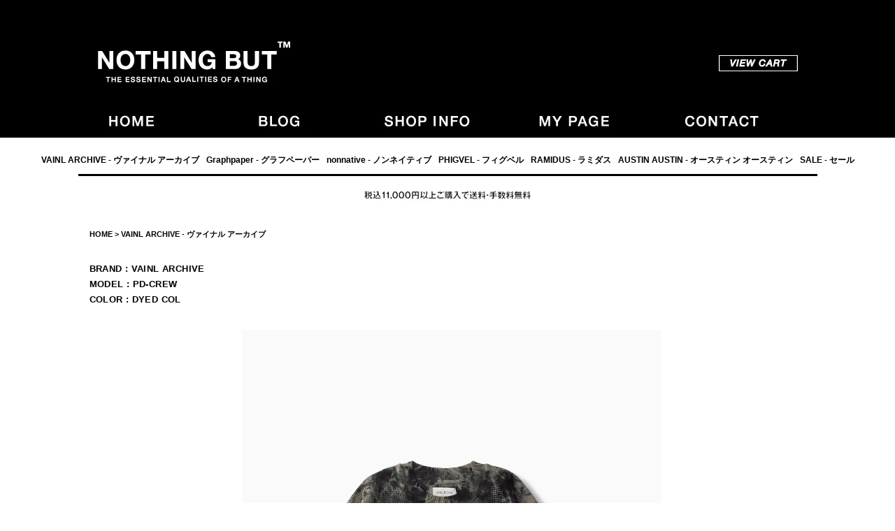

--- FILE ---
content_type: text/html; charset=EUC-JP
request_url: https://www.nothingbut0511.com/?pid=157254634
body_size: 5757
content:
<!DOCTYPE html PUBLIC "-//W3C//DTD XHTML 1.0 Transitional//EN" "http://www.w3.org/TR/xhtml1/DTD/xhtml1-transitional.dtd">
<html xmlns:og="http://ogp.me/ns#" xmlns:fb="http://www.facebook.com/2008/fbml" xmlns:mixi="http://mixi-platform.com/ns#" xmlns="http://www.w3.org/1999/xhtml" xml:lang="ja" lang="ja" dir="ltr">
<head>
<meta http-equiv="content-type" content="text/html; charset=euc-jp" />
<meta http-equiv="X-UA-Compatible" content="IE=edge,chrome=1" />
<title>VAINL ARCHIVE - ヴァイナルアーカイブ / PD-CREW | NOTHING BUT</title>
<meta name="Keywords" content="VAINL ARCHIVE,ヴァイナルアーカイブ,PD-CREW,Graphpaper,グラフペーパー,PHIGVEL,フィグベル,NOTHING BUT WEB STORE,ナッシングバット,正規取扱店,通販" />
<meta name="Description" content="VAINL ARCHIVEの特殊加工が施されたコットンニットになります。100/2の強撚糸を使用してメッシュタイプに織り上げられたコットン生地に、製品染め後、2種の加工が施されております。ハリとコシを持たせたドライタッチな質感が特徴となります。着丈を短めに設定したボックス型のルーズシルエットに仕上げられております。" />
<meta name="Author" content="nothing but" />
<meta name="Copyright" content="Copyright 2010 nothing but." />
<meta http-equiv="content-style-type" content="text/css" />
<meta http-equiv="content-script-type" content="text/javascript" />
<link rel="stylesheet" href="https://img17.shop-pro.jp/PA01100/058/css/59/index.css?cmsp_timestamp=20251007172122" type="text/css" />

<link rel="alternate" type="application/rss+xml" title="rss" href="https://www.nothingbut0511.com/?mode=rss" />
<link rel="alternate" media="handheld" type="text/html" href="https://www.nothingbut0511.com/?prid=157254634" />
<link rel="shortcut icon" href="https://img17.shop-pro.jp/PA01100/058/favicon.ico?cmsp_timestamp=20251227164937" />
<script type="text/javascript" src="//ajax.googleapis.com/ajax/libs/jquery/1.7.2/jquery.min.js" ></script>
<meta property="og:title" content="VAINL ARCHIVE - ヴァイナルアーカイブ / PD-CREW | NOTHING BUT" />
<meta property="og:description" content="VAINL ARCHIVEの特殊加工が施されたコットンニットになります。100/2の強撚糸を使用してメッシュタイプに織り上げられたコットン生地に、製品染め後、2種の加工が施されております。ハリとコシを持たせたドライタッチな質感が特徴となります。着丈を短めに設定したボックス型のルーズシルエットに仕上げられております。" />
<meta property="og:url" content="https://www.nothingbut0511.com?pid=157254634" />
<meta property="og:site_name" content="VAINL ARCHIVE ( ヴァイナルアーカイブ ) , Graphpaper ( グラフペーパー ) , NONNATIVE ( ノンネイティブ ) , PHIGVEL ( フィグベル ) , RAMIDUS ( ラミダス )｜NOTHING BUT / ナッシングバット - 公式通販" />
<meta property="og:image" content="https://img17.shop-pro.jp/PA01100/058/product/157254634.jpg?cmsp_timestamp=20210327143937"/>
<!-- Global site tag (gtag.js) - Google Analytics -->
<script async src="https://www.googletagmanager.com/gtag/js?id=UA-134933498-1"></script>
<script>
  window.dataLayer = window.dataLayer || [];
  function gtag(){dataLayer.push(arguments);}
  gtag('js', new Date());

  gtag('config', 'UA-134933498-1');
</script>



<script type="text/javascript">
　function slideSwitch() {
　　var $active = $('#slideshow a.active');
　　if ( $active.length == 0 ) $active = $('#slideshow a:last');
　　var $next = $active.next().length ? $active.next()
　　　: $('#slideshow a:first');

　　$active.addClass('last-active');

　　$next.css({opacity: 0.0})
　　　.addClass('active')
　　　.animate({opacity: 1.0}, 2000, function() {
　　　　$active.removeClass('active last-active');
　　　});
　}

　$(function() {
　　setInterval( "slideSwitch()", 3000 );
　});
</script>

<script>
  var Colorme = {"page":"product","shop":{"account_id":"PA01100058","title":"VAINL ARCHIVE ( \u30f4\u30a1\u30a4\u30ca\u30eb\u30a2\u30fc\u30ab\u30a4\u30d6 ) , Graphpaper ( \u30b0\u30e9\u30d5\u30da\u30fc\u30d1\u30fc ) , NONNATIVE ( \u30ce\u30f3\u30cd\u30a4\u30c6\u30a3\u30d6 ) , PHIGVEL ( \u30d5\u30a3\u30b0\u30d9\u30eb ) , RAMIDUS ( \u30e9\u30df\u30c0\u30b9 )\uff5cNOTHING BUT \/ \u30ca\u30c3\u30b7\u30f3\u30b0\u30d0\u30c3\u30c8 - \u516c\u5f0f\u901a\u8ca9"},"basket":{"total_price":0,"items":[]},"customer":{"id":null},"inventory_control":"option","product":{"shop_uid":"PA01100058","id":157254634,"name":"BRAND : VAINL ARCHIVE<br>MODEL : PD-CREW<br>COLOR : DYED COL","model_number":"","stock_num":0,"sales_price":32000,"sales_price_including_tax":35200,"variants":[{"id":1,"option1_value":"DYED COL \/ S","option2_value":"","title":"DYED COL \/ S","model_number":"","stock_num":0,"option_price":32000,"option_price_including_tax":35200,"option_members_price":32000,"option_members_price_including_tax":35200},{"id":2,"option1_value":"DYED COL \/ M","option2_value":"","title":"DYED COL \/ M","model_number":"","stock_num":0,"option_price":32000,"option_price_including_tax":35200,"option_members_price":32000,"option_members_price_including_tax":35200},{"id":3,"option1_value":"DYED COL \/ L","option2_value":"","title":"DYED COL \/ L","model_number":"","stock_num":0,"option_price":32000,"option_price_including_tax":35200,"option_members_price":32000,"option_members_price_including_tax":35200}],"category":{"id_big":796383,"id_small":0},"groups":[],"members_price":32000,"members_price_including_tax":35200}};

  (function() {
    function insertScriptTags() {
      var scriptTagDetails = [];
      var entry = document.getElementsByTagName('script')[0];

      scriptTagDetails.forEach(function(tagDetail) {
        var script = document.createElement('script');

        script.type = 'text/javascript';
        script.src = tagDetail.src;
        script.async = true;

        if( tagDetail.integrity ) {
          script.integrity = tagDetail.integrity;
          script.setAttribute('crossorigin', 'anonymous');
        }

        entry.parentNode.insertBefore(script, entry);
      })
    }

    window.addEventListener('load', insertScriptTags, false);
  })();
</script>
<script async src="https://zen.one/analytics.js"></script>
</head>
<body>
<meta name="colorme-acc-payload" content="?st=1&pt=10029&ut=157254634&at=PA01100058&v=20260130140737&re=&cn=556df6ca367a93199384f78fbb94ace2" width="1" height="1" alt="" /><script>!function(){"use strict";Array.prototype.slice.call(document.getElementsByTagName("script")).filter((function(t){return t.src&&t.src.match(new RegExp("dist/acc-track.js$"))})).forEach((function(t){return document.body.removeChild(t)})),function t(c){var r=arguments.length>1&&void 0!==arguments[1]?arguments[1]:0;if(!(r>=c.length)){var e=document.createElement("script");e.onerror=function(){return t(c,r+1)},e.src="https://"+c[r]+"/dist/acc-track.js?rev=3",document.body.appendChild(e)}}(["acclog001.shop-pro.jp","acclog002.shop-pro.jp"])}();</script><meta name="viewport" content="width=1300" />


<div id="header">
<div id="catch">- NOTHING BUT,宮崎,VAINL ARCHIVE,ヴァイナルアーカイブ,Graphpaper,グラフペーパー,PHIGVEL,フィグベル,等の正規取扱・通販-</div>

<table width="1055" ALIGN="center" border="0" cellpadding="0" cellspacing="10">
<tr>

<td align="left">
<h1>
<span id="title_size"><a href="http://www.nothingbut0511.com/"><img src="https://img17.shop-pro.jp/PA01100/058/etc/NB-SHOP-LOGO.jpg?cmsp_timestamp=20180217120140" alt=" NOTHING BUT,宮崎,VAINL ARCHIVE(ヴァイナルアーカイブ),Graphpaper(グラフペーパー),PHIGVEL(フィグベル),等の正規取扱・通販-"align="middle"></a></span>
</h1>
</td>

<td class="cart" align="right">
<div class="cart">

<ul>
  </ul>
<p><a href="https://www.nothingbut0511.com/cart/proxy/basket?shop_id=PA01100058&shop_domain=nothingbut0511.com"><img src="https://img17.shop-pro.jp/PA01100/058/etc/CART-VIEW02.jpg?cmsp_timestamp=20160321151518"  border="0" alt="カートを見る" /></a>
  </p>
</div>

</td>

</tr>
</table>






<TABLE WIDTH="1055" ALIGN="center" CELLSPACING="0" CELLPADDING="0">
<tr>

 

<td><a href="./"><img src="https://img17.shop-pro.jp/PA01100/058/etc/HOME02.jpg?cmsp_timestamp=20180217115150" alt="ホーム" /></a></td>

<td><a target="_blank" href="http://nothingbut511.jugem.jp//"><img src="https://img17.shop-pro.jp/PA01100/058/etc/BLOG02.jpg?cmsp_timestamp=20180217115453"  alt="ブログ" /></a></td>

<td><a href ="http://www.nothingbut0511.com/?mode=f2"><img src="https://img17.shop-pro.jp/PA01100/058/etc/SHOPINFO02.jpg?cmsp_timestamp=20180217115513" alt="ショップインフォメーション" /></a></td>



<td><a href="https://www.nothingbut0511.com/?mode=myaccount"><img src="https://img17.shop-pro.jp/PA01100/058/etc/MYPAGE02.jpg?cmsp_timestamp=20180217115546"  alt="マイアカウント" /></a></td>


<td><a href="https://nothingbut0511.shop-pro.jp/customer/inquiries/new"><img src="https://img17.shop-pro.jp/PA01100/058/etc/CONTACT02.jpg?cmsp_timestamp=20180217115559"  alt="お問い合わせ" /></a>
</td>


</tr>
</table>

</div>



<br>








<TABLE WIDTH="1055" ALIGN="center"  bgcolor="#ffffff" CELLSPACING="0" CELLPADDING="5">
<tr>

<div class="list">
<td nowrap align="center">
<a href="https://www.nothingbut0511.com/?mode=cate&cbid=796383&csid=0">VAINL ARCHIVE - ヴァイナル アーカイブ	</a><td nowrap align="center">
<a href="https://www.nothingbut0511.com/?mode=cate&cbid=2379794&csid=0">Graphpaper - グラフペーパー	</a><td nowrap align="center">
<a href="https://www.nothingbut0511.com/?mode=cate&cbid=2816012&csid=0">nonnative - ノンネイティブ	</a><td nowrap align="center">
<a href="https://www.nothingbut0511.com/?mode=cate&cbid=1978939&csid=0">PHIGVEL - フィグベル	</a><td nowrap align="center">
<a href="https://www.nothingbut0511.com/?mode=cate&cbid=2870276&csid=0">RAMIDUS - ラミダス	</a><td nowrap align="center">
<a href="https://www.nothingbut0511.com/?mode=cate&cbid=744670&csid=0">AUSTIN AUSTIN - オースティン オースティン	</a><td nowrap align="center">
<a href="https://www.nothingbut0511.com/?mode=cate&cbid=2528481&csid=0">SALE - セール	</a></div></td>


</tr>
</table>



<hr size="3" color="#000000" width="1055" align="center"> 



<div style align="center" >
<img src="https://img17.shop-pro.jp/PA01100/058/etc_base64/wffOwcy1zsE.jpg?cmsp_timestamp=20240130180758" />
<br><br>


<div id="contents">

<table width="1055" border="0" cellpadding="0" cellspacing="0">
<tr valign="top">








<td width="1055">

<div id="center">
<table cellpadding="0" cellspacing="0" width="1055"><tr><td>
<div class="footstamp">
<a href="./">HOME</a>
	 &gt; <a href='?mode=cate&cbid=796383&csid=0'>VAINL ARCHIVE - ヴァイナル アーカイブ</a>

</div>
</td></tr></table>







<p class="pagetitle"><B>BRAND : VAINL ARCHIVE<br>MODEL : PD-CREW<br>COLOR : DYED COL</B></p></font>

<div id="detail">


<form name="product_form" method="post" action="https://www.nothingbut0511.com/cart/proxy/basket/items/add">

<table width="1050" border="0" cellpadding="0" cellspacing="0">


	
<div align="center">
    <div class="product_images">

    <script type="text/javascript" src="https://img.shop-pro.jp/js/cloud-zoom.1.0.2.js"></script>

    <div class="zoom-section">
      <div class="zoom-small-image">
        <div id="wrap">
          
                      <a href="https://img17.shop-pro.jp/PA01100/058/product/157254634.jpg?cmsp_timestamp=20210327143937" class="cloud-zoom" id="zoom1" rel="position: &#39;inside&#39; , showTitle: true, adjustX:-4, adjustY:-4" style="position: relative; display: block; " title="">
            <img src="https://img17.shop-pro.jp/PA01100/058/product/157254634.jpg?cmsp_timestamp=20210327143937" style="display: block;" />
            </a>
                    
          <input type="hidden" name="user_hash" value="f4b964b72cc3bde9b50dde6e0a5098bf"><input type="hidden" name="members_hash" value="f4b964b72cc3bde9b50dde6e0a5098bf"><input type="hidden" name="shop_id" value="PA01100058"><input type="hidden" name="product_id" value="157254634"><input type="hidden" name="members_id" value=""><input type="hidden" name="back_url" value="https://www.nothingbut0511.com/?pid=157254634"><input type="hidden" name="reference_token" value="a4df97315f6d4a7cb0a05c419ad063c7"><input type="hidden" name="shop_domain" value="nothingbut0511.com">
      </div>
    </div>

    <div class="zoom-desc clearfix">
              <a href="https://img17.shop-pro.jp/PA01100/058/product/157254634.jpg?cmsp_timestamp=20210327143937" class="cloud-zoom-gallery" title="" rel="useZoom: &#39;zoom1&#39;, smallImage: &#39; https://img17.shop-pro.jp/PA01100/058/product/157254634.jpg?cmsp_timestamp=20210327143937&#39; ">
        <img class="zoom-tiny-image" src="https://img17.shop-pro.jp/PA01100/058/product/157254634.jpg?cmsp_timestamp=20210327143937" />
        </a>
                                          <a href="https://img17.shop-pro.jp/PA01100/058/product/157254634_o1.jpg?cmsp_timestamp=20210327190824" class="cloud-zoom-gallery" title="" rel="useZoom: 'zoom1', smallImage: ' https://img17.shop-pro.jp/PA01100/058/product/157254634_o1.jpg?cmsp_timestamp=20210327190824' ">
            <img class="zoom-tiny-image" src="https://img17.shop-pro.jp/PA01100/058/product/157254634_o1.jpg?cmsp_timestamp=20210327190824" />
            </a>
                                        <a href="https://img17.shop-pro.jp/PA01100/058/product/157254634_o2.jpg?cmsp_timestamp=20210327190824" class="cloud-zoom-gallery" title="" rel="useZoom: 'zoom1', smallImage: ' https://img17.shop-pro.jp/PA01100/058/product/157254634_o2.jpg?cmsp_timestamp=20210327190824' ">
            <img class="zoom-tiny-image" src="https://img17.shop-pro.jp/PA01100/058/product/157254634_o2.jpg?cmsp_timestamp=20210327190824" />
            </a>
                                        <a href="https://img17.shop-pro.jp/PA01100/058/product/157254634_o3.jpg?cmsp_timestamp=20210327190824" class="cloud-zoom-gallery gallery_last" title="" rel="useZoom: 'zoom1', smallImage: ' https://img17.shop-pro.jp/PA01100/058/product/157254634_o3.jpg?cmsp_timestamp=20210327190824' ">
            <img class="zoom-tiny-image" src="https://img17.shop-pro.jp/PA01100/058/product/157254634_o3.jpg?cmsp_timestamp=20210327190824" />
            </a>
                                        <a href="https://img17.shop-pro.jp/PA01100/058/product/157254634_o4.jpg?cmsp_timestamp=20210327190824" class="cloud-zoom-gallery" title="" rel="useZoom: 'zoom1', smallImage: ' https://img17.shop-pro.jp/PA01100/058/product/157254634_o4.jpg?cmsp_timestamp=20210327190824' ">
            <img class="zoom-tiny-image" src="https://img17.shop-pro.jp/PA01100/058/product/157254634_o4.jpg?cmsp_timestamp=20210327190824" />
            </a>
                                        <a href="https://img17.shop-pro.jp/PA01100/058/product/157254634_o5.jpg?cmsp_timestamp=20210327190824" class="cloud-zoom-gallery" title="" rel="useZoom: 'zoom1', smallImage: ' https://img17.shop-pro.jp/PA01100/058/product/157254634_o5.jpg?cmsp_timestamp=20210327190824' ">
            <img class="zoom-tiny-image" src="https://img17.shop-pro.jp/PA01100/058/product/157254634_o5.jpg?cmsp_timestamp=20210327190824" />
            </a>
                                        <a href="https://img17.shop-pro.jp/PA01100/058/product/157254634_o6.jpg?cmsp_timestamp=20210327190824" class="cloud-zoom-gallery" title="" rel="useZoom: 'zoom1', smallImage: ' https://img17.shop-pro.jp/PA01100/058/product/157254634_o6.jpg?cmsp_timestamp=20210327190824' ">
            <img class="zoom-tiny-image" src="https://img17.shop-pro.jp/PA01100/058/product/157254634_o6.jpg?cmsp_timestamp=20210327190824" />
            </a>
                                                                                                                                                                                                                                                                                                                                                                                                                                                                                                                                                                                                                                                                                                                                                                                                                                  </div>
  </div>
</div>

<br>
<br>
	
		

	
<td  align="center" width="1055">
<table width="320" border="0" cellpadding="0" cellspacing="0" >




<tr>
<td width="140" class="td1">PRICE</td>
<td width="180" class="td2">
		
	<p class="price_detail">35,200円(税3,200円)</p>
	</td>
</tr>


<tr>
<td width="140" class="td1">QTY.</td>
<td width="180" class="td2"><font color="#ff0000"><strong>SOLD OUT</strong></font></td>
</tr>





<tr>
<td width="140" class="td1">COLOR / SIZE</td>
<td width="180" class="td2">
<select name="option1">
<option label="DYED COL / S" value="76829852,0">DYED COL / S</option>
<option label="DYED COL / M" value="76829852,1">DYED COL / M</option>
<option label="DYED COL / L" value="76829852,2">DYED COL / L</option>

</select>
</td>
</tr>

</table>

  

<br>


<br>

<div>
&raquo;<a href="javascript:gf_OpenNewWindow('?mode=opt&pid=157254634','option','width=600:height=500');">VIEW STOCK</a>
</div>

</td>
</tr>
</table>

<br><br>
<hr size="1" color="#000000" width="900"> 



<table align="center" cellpadding="10" cellspacing="20" width="900"><tr>
<td>
<p style="background-color:
#ffffff; padding:10px;" >VAINL ARCHIVEの特殊加工が施されたコットンニットになります。<br />
<br />
100/2の強撚糸を使用してメッシュタイプに織り上げられたコットン生地に、製品染め後、2種の加工が施されております。ハリとコシを持たせたドライタッチな質感が特徴となります。着丈を短めに設定したボックス型のルーズシルエットに仕上げられております。<br />
※すべて手作業にて制作されている為、製品は一枚毎に個体差がございます。<br />
<br />
<br />
MATERIAL  :  COTTON100%<br />
COLOR  :  DYED COL<br />
<br />
size M  :  着丈69.0cm / 身幅64.0cm / 肩幅62.0cm / 袖丈59.0cm<br />
size L  :  着丈71.0cm / 身幅66.0cm / 肩幅64.0cm / 袖丈60.0cm<br />
MODEL : 身長-cm / 体重-kg / 着用サイズ -<br />
<br />
WASHING  : <br />
<img src="https://img17.shop-pro.jp/PA01100/058/etc/SS%C0%F6%C2%F5%C9%BD%BC%A813.jpg?cmsp_timestamp=20200301132639" alt="">　<img src="https://img17.shop-pro.jp/PA01100/058/etc/SS%C0%F6%C2%F5%C9%BD%BC%A817.jpg?cmsp_timestamp=20200301132647" alt="">　<img src="https://img17.shop-pro.jp/PA01100/058/etc/SS%C0%F6%C2%F5%C9%BD%BC%A820.jpg?cmsp_timestamp=20200301132651" alt="">　<img src="https://img17.shop-pro.jp/PA01100/058/etc/SS%C0%F6%C2%F5%C9%BD%BC%A827.jpg?cmsp_timestamp=20200301132701" alt="">　<img src="https://img17.shop-pro.jp/PA01100/058/etc/SS%C0%F6%C2%F5%C9%BD%BC%A831.jpg?cmsp_timestamp=20200301132715" alt="">　<img src="https://img17.shop-pro.jp/PA01100/058/etc/SS%C0%F6%C2%F5%C9%BD%BC%A836.jpg?cmsp_timestamp=20200301132722" alt="">　<img src="https://img17.shop-pro.jp/PA01100/058/etc/SS%C0%F6%C2%F5%C9%BD%BC%A839.jpg?cmsp_timestamp=20200301132729" alt=""><br />
MADE IN JAPAN<br />
</p>
  </td>
</tr></table>
<hr size="1" color="#000000" width="900"> 




			
<table align="center" cellpadding="10" cellspacing="20" width="850"><tr>
<td><a href="https://www.nothingbut0511.com/?mode=sk">&raquo;&nbsp;特定商取引法に基づく表記 (返品など)   </a></td>

<td><a href="https://nothingbut0511.shop-pro.jp/customer/products/157254634/inquiries/new">CONTACT：商品に関するお問い合わせ   </a></td>

<td><a href="http://www.nothingbut0511.com/?mode=sk#payment">DELIVERY & SHIPPING：配送について</a></td>

</tr></table>




<input type="hidden" name="user_hash" value="f4b964b72cc3bde9b50dde6e0a5098bf"><input type="hidden" name="members_hash" value="f4b964b72cc3bde9b50dde6e0a5098bf"><input type="hidden" name="shop_id" value="PA01100058"><input type="hidden" name="product_id" value="157254634"><input type="hidden" name="members_id" value=""><input type="hidden" name="back_url" value="https://www.nothingbut0511.com/?pid=157254634"><input type="hidden" name="reference_token" value="a4df97315f6d4a7cb0a05c419ad063c7"><input type="hidden" name="shop_domain" value="nothingbut0511.com">

</form>






<table id="together"align="center" width="850" cellpadding="0" cellspacing="0"><tr><td>

</tr></table>



</div>




</div>

</td>








</tr>
</table>

</div>






<hr size="3" color="#000000" width="1055" align="center"> 

<div id="footer">
<table width="1055" align="center" border="0" cellpadding="0" cellspacing="0">

<tr>
  <td>
  <div class="left-box-1">
<img src="https://img17.shop-pro.jp/PA01100/058/etc/infomation02.gif?cmsp_timestamp=20160322153056"  alt="NOTHING BUT" />
    <p><a href="https://www.nothingbut0511.com/?mode=sk">特定商取引法に基づく表記</a> </p>
<p><a href="https://www.nothingbut0511.com/?mode=sk#payment">支払い方法について</a> </p>
<p><a href="https://www.nothingbut0511.com/?mode=sk#delivery">配送方法･送料について</a></p>
<p><a href="https://www.nothingbut0511.com/?mode=privacy">プライバシーポリシー</a></p>
</div>
     </td>
  
  <td>
  <div class="left-box-2">
<a href="http://www.nothingbut0511.com/"><img src="https://img17.shop-pro.jp/PA01100/058/etc/NB-SHOP-LOGO-WHITE.jpg?cmsp_timestamp=20180217121306"  alt="NOTHING BUT" /></a>
  <p>Copyright NOTHING BUT all rights reserved.</p>
</div>
  </td>
  </tr>
</table>
</div>

<script type="text/javascript" src="https://www.nothingbut0511.com/js/cart.js" ></script>
<script type="text/javascript" src="https://www.nothingbut0511.com/js/async_cart_in.js" ></script>
<script type="text/javascript" src="https://www.nothingbut0511.com/js/product_stock.js" ></script>
<script type="text/javascript" src="https://www.nothingbut0511.com/js/js.cookie.js" ></script>
<script type="text/javascript" src="https://www.nothingbut0511.com/js/favorite_button.js" ></script>
</body></html>